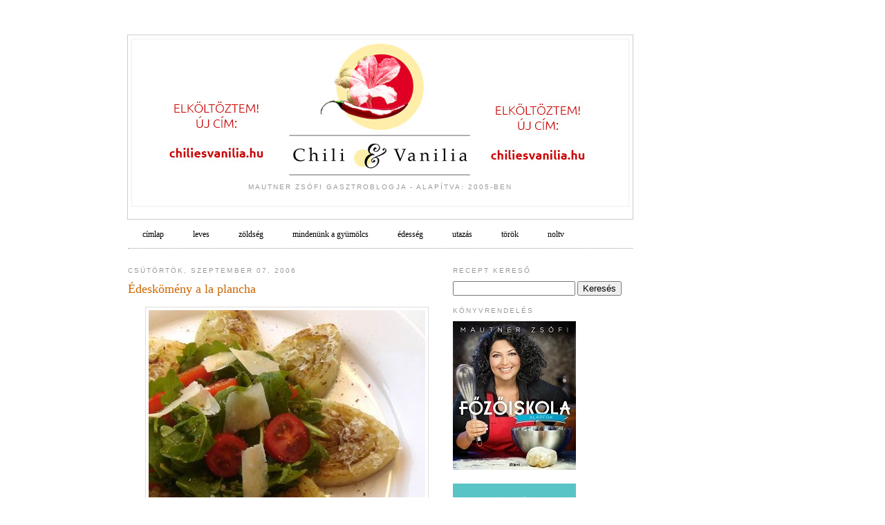

--- FILE ---
content_type: text/html; charset=UTF-8
request_url: https://chiliesvanilia.blogspot.com/2006/09/deskmny-la-plancha.html
body_size: 12809
content:
<!DOCTYPE html PUBLIC "-//W3C//DTD XHTML 1.0 Strict//EN" "http://www.w3.org/TR/xhtml1/DTD/xhtml1-strict.dtd">

<html xmlns="http://www.w3.org/1999/xhtml" xml:lang="en" lang="en" xmlns:fb="http://ogp.me/ns/fb#">
<head>
  <title>CHILI &amp; VANILIA: Édeskömény a la plancha</title>

<script type="text/javascript">(function() { (function(){function b(g){this.t={};this.tick=function(h,m,f){var n=f!=void 0?f:(new Date).getTime();this.t[h]=[n,m];if(f==void 0)try{window.console.timeStamp("CSI/"+h)}catch(q){}};this.getStartTickTime=function(){return this.t.start[0]};this.tick("start",null,g)}var a;if(window.performance)var e=(a=window.performance.timing)&&a.responseStart;var p=e>0?new b(e):new b;window.jstiming={Timer:b,load:p};if(a){var c=a.navigationStart;c>0&&e>=c&&(window.jstiming.srt=e-c)}if(a){var d=window.jstiming.load;
c>0&&e>=c&&(d.tick("_wtsrt",void 0,c),d.tick("wtsrt_","_wtsrt",e),d.tick("tbsd_","wtsrt_"))}try{a=null,window.chrome&&window.chrome.csi&&(a=Math.floor(window.chrome.csi().pageT),d&&c>0&&(d.tick("_tbnd",void 0,window.chrome.csi().startE),d.tick("tbnd_","_tbnd",c))),a==null&&window.gtbExternal&&(a=window.gtbExternal.pageT()),a==null&&window.external&&(a=window.external.pageT,d&&c>0&&(d.tick("_tbnd",void 0,window.external.startE),d.tick("tbnd_","_tbnd",c))),a&&(window.jstiming.pt=a)}catch(g){}})();window.tickAboveFold=function(b){var a=0;if(b.offsetParent){do a+=b.offsetTop;while(b=b.offsetParent)}b=a;b<=750&&window.jstiming.load.tick("aft")};var k=!1;function l(){k||(k=!0,window.jstiming.load.tick("firstScrollTime"))}window.addEventListener?window.addEventListener("scroll",l,!1):window.attachEvent("onscroll",l);
 })();</script><script type="text/javascript">function a(){var b=window.location.href,c=b.split("?");switch(c.length){case 1:return b+"?m=1";case 2:return c[1].search("(^|&)m=")>=0?null:b+"&m=1";default:return null}}var d=navigator.userAgent;if(d.indexOf("Mobile")!=-1&&d.indexOf("WebKit")!=-1&&d.indexOf("iPad")==-1||d.indexOf("Opera Mini")!=-1||d.indexOf("IEMobile")!=-1){var e=a();e&&window.location.replace(e)};
</script><meta http-equiv="Content-Type" content="text/html; charset=UTF-8" />
<meta name="generator" content="Blogger" />
<link rel="icon" type="image/vnd.microsoft.icon" href="https://www.blogger.com/favicon.ico"/>
<link rel="alternate" type="application/atom+xml" title="CHILI &amp; VANILIA - Atom" href="https://chiliesvanilia.blogspot.com/feeds/posts/default" />
<link rel="alternate" type="application/rss+xml" title="CHILI &amp; VANILIA - RSS" href="https://chiliesvanilia.blogspot.com/feeds/posts/default?alt=rss" />
<link rel="service.post" type="application/atom+xml" title="CHILI &amp; VANILIA - Atom" href="https://www.blogger.com/feeds/15893303/posts/default" />
<link rel="alternate" type="application/atom+xml" title="CHILI &amp; VANILIA - Atom" href="https://chiliesvanilia.blogspot.com/feeds/115766595080576690/comments/default" />
<link rel="stylesheet" type="text/css" href="https://www.blogger.com/static/v1/v-css/1601750677-blog_controls.css"/>
<link rel="stylesheet" type="text/css" href="https://www.blogger.com/dyn-css/authorization.css?targetBlogID=15893303&zx=464820e4-7692-415f-9076-eb7888a9eeea"/>


  <style type="text/css">
/*
-----------------------------------------------
Chili & Vanilia template
Name:     Chili&Vanilia
Designer: Zoltan, based on Douglas Bowman's Minima
----------------------------------------------- */


#profile-container h2.sidebar-title {display:none;}

body {hi
  margin:0;
  padding:10px 20px;
  font:x-small Georgia,Serif;
  text-align:center;
  color:#333;
  font-size/* */:/**/small;
  font-size: /**/small;
  }
#stats {
	height: 0px;
	visibility:hidden;
	display: none;
	background-color: #CC6600;
}
a:link {
  color:#58a;
  text-decoration:none;
  }
a:visited {
  color:#969;
  text-decoration:none;
  }
a:hover {
  color:#c60;
  text-decoration:underline;
  }
a img {
  border-width:0;
  }


/* Header
----------------------------------------------- */
#header {
        background:#fff;
	width:730px;
        height:266px;
	margin:0 auto 5px;
	border:1px solid #ccc;
	background-image: url(https://lh3.googleusercontent.com/blogger_img_proxy/AEn0k_vnRi1pym42dzrbcnU3aELPavPbreyxoVxJl1QQeh7haLZUxsPChpft2AdTS_hqJCLoK6RMxTE06jUsPAuYHhUD1RGEAc-jDoxDO4T16MI=s0-d);
        background-repeat: no-repeat;
        background-position: 35px 0;
  }
/*#headbanner {
	margin: 10px auto -30px auto;
        height: 90px;
}*/

#blog-title {
  height:180px;
  margin:5px 5px 0;
  padding:20px 20px .25em;
  border:0px solid #eee;
  border-width:1px 1px 0; 
  font-size:200%;
  line-height:1.2em;
  font-weight:normal;
  color:#666;
  text-transform:uppercase;
  letter-spacing:.2em;
  vertical-align: bottom;
  }
#blog-title a {
  color:#666;
  text-decoration:none;
  }
#blog-title a:hover {
  color:#c60;
  }
#description {
  margin:0 5px 5px;
  padding:0 20px 20px;
  border:1px solid #eee;
  border-width:0 1px 1px;
  max-width:700px;
  font:78%/1.4em "Trebuchet MS",Trebuchet,Arial,Verdana,Sans-serif;
  text-transform:uppercase;
  letter-spacing:.2em;
  color:#999;
  vertical-align:text-bottom;
  }

/* Navigation Menu
------------------------------------------------------*/

#NavbarMenu {
background:#FFF;
width: 730px;
height: 36px;
font-size: 12px;
color: #999999;
font-weight: bold;
margin: 0 auto 10px;
border-bottom: 1px dotted;
/*padding: 0 20px;*/
}

#NavbarMenu .right {
float: right;
}

#nav {
margin: 0;
padding: 0;
}
#nav ul {
float: left;
list-style: none;
margin: 0;
padding: 0;
}
#nav li {
list-style: none;
margin: 0;
padding: 0;
}
#nav li a, #nav li a:link, #nav li a:visited {
color: #000;
display: block;
font-weight: normal;
text-transform: lowercase;
margin: 0;
padding: 9px 21px 8px;
}
#nav li a:hover, #nav li a:active {
background: #FFF;
color: #999999;
margin: 0;
padding: 9px 21px 8px;
text-decoration: none;
}
#nav li li a, #nav li li a:link, #nav li li a:visited {
background: #FFF;
width: 150px;
color: #999999;
font-weight: normal;
text-transform: lowercase;
float: none;
margin: 0;
padding: 7px 10px;
border-bottom: 1px solid #999999;
border-left: 1px solid #999999;
border-right: 1px solid #999999;
}
#nav li li a:hover, #nav li li a:active {
background: #999999;
color: #999999;
padding: 7px 10px;
}
#nav li {
float: left;
padding: 0;
}
#nav li ul {
z-index: 9999;
position: absolute;
left: -999em;
height: auto;
width: 170px;
margin: 0;
padding: 0;
}
#nav li ul a {
width: 140px;
}
#nav li ul ul {
margin: -32px 0 0 171px;
}
#nav li:hover ul ul, #nav li:hover ul ul ul, #nav li.sfhover ul ul, #nav li.sfhover ul ul ul {
left: -999em;
}
#nav li:hover ul, #nav li li:hover ul, #nav li li li:hover ul, #nav li.sfhover ul, #nav li li.sfhover ul, #nav li 

li li.sfhover ul {
left: auto;
}
#nav li:hover, #nav li.sfhover {
position: static;
}

#nav li.zold a {
color: #99FF99;
}

#nav li.piros a {
color: #ff6666;
}

/* Content
----------------------------------------------- */
#content {
  width:730px;
  margin:0 auto;
  padding:0;
  text-align:left;
  }
#main {
  width:460px;
  float:left;
  }
#sidebar {
  width:260px;
  float:right;
  }


/* Headings
----------------------------------------------- */
h2 {
  margin:1.5em 0 .75em;
  font:78%/1.4em "Trebuchet MS",Trebuchet,Arial,Verdana,Sans-serif;
  text-transform:uppercase;
  letter-spacing:.2em;
  color:#999;
  }


/* Posts
----------------------------------------------- */
.date-header {
  margin:1.5em 0 .5em;
  }
.post {
  margin:.5em 0 1.5em;
  border-bottom:1px dotted #ccc;
  padding-bottom:1.5em;
  }
.post-title {
  margin:.25em 0 0;
  padding:0 0 4px;
  font-size:140%;
  font-weight:normal;
  line-height:1.4em;
  color:#c60;
  }
.post-title a, .post-title a:visited, .post-title strong {
  display:block;
  text-decoration:none;
  color:#c60;
  font-weight:normal;
  }
.post-title strong, .post-title a:hover {
  color:#333;
  }
.post div {
  margin:0 0 .75em;
  line-height:1.6em;
  }
p.post-footer {
  margin:-.25em 0 0;
  color:#ccc;
  }
.post-footer em, .comment-link {
  font:78%/1.4em "Trebuchet MS",Trebuchet,Arial,Verdana,Sans-serif;
  text-transform:uppercase;
  letter-spacing:.1em;
  }
.post-footer em {
  font-style:normal;
  color:#999;
  margin-right:.6em;
  }
.comment-link {
  margin-left:.6em;
  }
.post img {
  padding:4px;
  border:1px solid #ddd;
  }
.post blockquote {
  margin:1em 20px;
  }
.post blockquote p {
  margin:.75em 0;
  }


/* Comments
----------------------------------------------- */
#comments h4 {
  margin:1em 0;
  font:bold 78%/1.6em "Trebuchet MS",Trebuchet,Arial,Verdana,Sans-serif;
  text-transform:uppercase;
  letter-spacing:.2em;
  color:#999;
  }
#comments h4 strong {
  font-size:130%;
  }
#comments-block {
  margin:1em 0 1.5em;
  line-height:1.6em;
  }
#comments-block dt {
  margin:.5em 0;
  }
#comments-block dd {
  margin:.25em 0 0;
  }
#comments-block dd.comment-timestamp {
  margin:-.25em 0 2em;
  font:78%/1.4em "Trebuchet MS",Trebuchet,Arial,Verdana,Sans-serif;
  text-transform:uppercase;
  letter-spacing:.1em;
  }
#comments-block dd p {
  margin:0 0 .75em;
  }
.deleted-comment {
  font-style:italic;
  color:gray;
  }


/* Sidebar Content
----------------------------------------------- */
#sidebar { width: 260px; }
#sidebar ul {
  margin:0 0 1.5em;
  padding:0 0 1.5em;
  border-bottom:1px dotted #ccc;
  list-style:none;
  }
#sidebar li {
  margin:0;
  padding:0 0 .25em 15px;
  text-indent: -15px;
  line-height:1.5em;
  }
#sidebar p {
  color:#666;
  line-height:1.5em;
  
  }


/* Profile
----------------------------------------------- */
#profile-container {
  margin:0 0 1.5em;
  border-bottom:1px dotted #ccc;
  padding-bottom:1.5em;
  }
.profile-datablock {
  margin:.5em 0 .5em;
  }
.profile-img {
  display:inline;
  }
.profile-img img {
  float:left;
  padding:4px;
  border:1px solid #ddd;
  margin:0 8px 3px 0;
  }
.profile-data {
  margin:0;
  font:bold 78%/1.6em "Trebuchet MS",Trebuchet,Arial,Verdana,Sans-serif;
  text-transform:uppercase;
  letter-spacing:.1em;
  }
.profile-data strong {
  display:none;
  }
.profile-textblock {
  margin:0 0 .5em;
  }
.profile-link {
  margin:0;
  font:78%/1.4em "Trebuchet MS",Trebuchet,Arial,Verdana,Sans-serif;
  text-transform:uppercase;
  letter-spacing:.1em;
  }


/* Footer
----------------------------------------------- */
#footer {
  width:700px;
  clear:both;
  margin:0 auto;
  }
#footer hr {
  display:none;
  }
#footer p {
  margin:0;
  padding-top:15px;
  font:78%/1.6em "Trebuchet MS",Trebuchet,Verdana,Sans-serif;
  text-transform:uppercase;
  letter-spacing:.1em;
  }
  
  #navbar-iframe {
height: 0px;
visibility: hidden;
display: none;}

  </style>

<meta name='google-adsense-platform-account' content='ca-host-pub-1556223355139109'/>
<meta name='google-adsense-platform-domain' content='blogspot.com'/>
<!-- --><style type="text/css">@import url(//www.blogger.com/static/v1/v-css/navbar/3334278262-classic.css);
div.b-mobile {display:none;}
</style>

</head>








<body><script type="text/javascript">
    function setAttributeOnload(object, attribute, val) {
      if(window.addEventListener) {
        window.addEventListener('load',
          function(){ object[attribute] = val; }, false);
      } else {
        window.attachEvent('onload', function(){ object[attribute] = val; });
      }
    }
  </script>
<div id="navbar-iframe-container"></div>
<script type="text/javascript" src="https://apis.google.com/js/platform.js"></script>
<script type="text/javascript">
      gapi.load("gapi.iframes:gapi.iframes.style.bubble", function() {
        if (gapi.iframes && gapi.iframes.getContext) {
          gapi.iframes.getContext().openChild({
              url: 'https://www.blogger.com/navbar/15893303?origin\x3dhttps://chiliesvanilia.blogspot.com',
              where: document.getElementById("navbar-iframe-container"),
              id: "navbar-iframe"
          });
        }
      });
    </script>
<div id="stats">
<!--WEBBOT bot="HTMLMarkup" startspan ALT="Site Meter" -->
<script type="text/javascript" language="JavaScript">var site="sm8chilivanilia"</script>
<script type="text/javascript" language="JavaScript1.2" src="//sm8.sitemeter.com/js/counter.js?site=sm8chilivanilia">
</script>
<noscript>

</noscript>
<!-- Copyright (c)2005 Site Meter -->
<!--WEBBOT bot="HTMLMarkup" Endspan i-checksum="20198" -->
</div>


<div id="headbanner">
<!-- banner -->

<!-- banner vege -->
</div>

<!-- szponzoráció -->
<div style='width: 150px; position: fixed; top: 47px; left: 10px'>

<iframe height="400" src="http://www.unitedguides.hu/koronas_201306/chili_bal.php" style="padding: 0; margin: 0; border: 0" width="140"></iframe>

</div>

<div style='width: 800px; position: absolute; top: 30x; left: 150px'>
<!-- szponzoráció vége -->


<div id="header">

<h1 id="blog-title">
    <a href="http://chiliesvanilia.blogspot.com/">
	
	</a>
  </h1>
  <p id="description">MAUTNER ZSÓFI GASZTROBLOGJA - alapítva: 2005-ben</p>



</div>


<!-- navmenu -->
<div id='NavbarMenu'>
    <ul id='nav'>
      <li><a href='http://chiliesvanilia.blogspot.com' title='címlap'>Címlap</a></li>
      <li><a href='http://chiliesvanilia.blogspot.com/search/label/leves'>leves</a></li>
      <li><a href='http://chiliesvanilia.blogspot.com/search/label/z%C3%B6lds%C3%A9g'>zöldség</a></li>
      <li><a href='http://chiliesvanilia.blogspot.com/search/label/minden%C3%BCnk%20a%20gy%C3%BCm%C3%B6lcs'>Mindenünk a gyümölcs</a></li>
      <li><a href='http://chiliesvanilia.blogspot.com/search/label/%C3%A9dess%C3%A9g'>édesség</a></li>
      <li><a href='http://chiliesvanilia.blogspot.com/search/label/utaz%C3%A1s'>utazás</a></li>
      <li><a href='http://chiliesvanilia.blogspot.com/search/label/t%C3%B6r%C3%B6k'>török</a></li>
      <li><a href='http://chiliesvanilia.blogspot.com/search/label/noltv'>noltv</a></li>
    </ul>
</div>

<!-- navmenu vege-->

<!-- Begin #content -->
<div id="content">
<div id="fb-root"></div>
<script>(function(d, s, id) {
  var js, fjs = d.getElementsByTagName(s)[0];
  if (d.getElementById(id)) return;
  js = d.createElement(s); js.id = id;
  js.src = "//connect.facebook.net/hu_HU/all.js#xfbml=1";
  fjs.parentNode.insertBefore(js, fjs);
}(document, 'script', 'facebook-jssdk'));</script>

<script type="text/javascript">
  window.___gcfg = {lang: 'hu', parsetags: 'onload'};

  (function() {
    var po = document.createElement('script'); po.type = 'text/javascript'; po.async = true;
    po.src = 'https://apis.google.com/js/plusone.js';
    var s = document.getElementsByTagName('script')[0]; s.parentNode.insertBefore(po, s);
  })();
</script>

<!-- Begin #main -->
<div id="main"><div id="main2">



    
  <h2 class="date-header">csütörtök, szeptember 07, 2006</h2>
  

  
     
  <!-- Begin .post -->
  <div class="post"><a name="115766595080576690"></a>
         
    <h3 class="post-title">
	 
	 Édeskömény a la plancha
	 
    </h3>
    

	         <div class="post-body">
	<div>
      <div style="clear:both;"></div><div align="justify"><a href="//photos1.blogger.com/blogger/5975/1236/1600/finplancha.jpg"><img style="DISPLAY: block; MARGIN: 0px auto 10px; CURSOR: hand; TEXT-ALIGN: center" alt="" src="//photos1.blogger.com/blogger/5975/1236/400/finplancha.jpg" border="0"></a> <span style="font-size:85%;">Még májusban egy hosszú hétvégét Olaszországban, Parma-ban <a href="http://chiliesvanilia.blogspot.com/2006/05/parmigiano-reggiano-balzsamecet.html">töltöttem</a> a barátaimmal. Rájöttem, hogy utána nem is írtam róla rendes gasztrobeszámolót, aminek igazából leginkább az volt az oka, hogy a hétvégét gasztronómiai szempontból csak részben határozta meg az olasz vonulat, annál sokkal inkább dominált viszont a venezuelai konyha. Félig olasz, félig venezuelai barátom ugyanis egy gyönyörű, tüzes venezuelai lányt vett el feleségül, aki nemcsak az Életét, hanem a konyháját is elfoglalta. Ezt ő (a fiú) persze a legkevésbé sem bánja. Mindenesetre, mégsem térhettem vissza Pármából egy venezuelai gasztrobeszámolóval. Pedig lett volna miről beszámolni. Például, hogy reggelire <a href="http://en.wikipedia.org/wiki/Arepas">arepas</a>-t készített nekünk Monica, amely egy hagyományos venezuelai, kukoricadarából készülö, kerek, lapos, olajban kisütött lángosféle, amelyet sonkával, sajttal, hússal töltve szendvicsként fogyasztanak. És amely olyan laktató, hogy egy fél darab után konkrétan egész napra ülve marad az ember, de legalábbis egészen estig garantáltan eszébe sem jut semmilyen étel. Másik reggelire pedig volt venezuelai pörkölt és quesillo, venezuelai flan, amely sűrített tejjel készült. Csupa csupa light-os, könnyed napkezdő.<br /><br />Egyik este a társaság leszavazta az éttermet, és a házikoszt mellett voksolt (a döntésben komoly szerepe lehetett a jelentős mennyiségű Asztronautának, amely Monica szerint az egyik legnépszerűbb koktél Venezuelában: jégbehűtött vodka, egy narancsgerezd, amelynek egyik felét kávéba, másik felét kristálycukorba kell forgatni – vodka lehajt, narancsra ráharap). Vacsorára egy hatalmas, 10 főt jóllakató roastbeef (férj remekműve) és rengeteg féle köret volt. A köreteket Monica-val ketten gyártottuk le, ez volt a pármai tartózkodás egyik legviccesebb, legkedvesebb momentuma. Passzív spanyoltudásommal, és az ő nulla angoltudásával, kézzel-lábbal kommunikáltunk egymással, de a főzés nyelve internacionális, úgyhogy olyan természetességgel zajlott minden, hogy egy percig sem éreztük magunkat kellemetlenül.<br /><br />Az egyik köret <em><strong>finocchio a la plancha</strong></em> volt, azaz grillezett édeskömény, amely Monica egyik kedvenc étele. Azt mondta, hogy ezt nagyon sokat készítik Venezuelában, amin én nagyon meglepődtem, bár miért ne, hiszen Venezuelába rengeteg olasz bevándorló érkezett a 20. századi migrációk során, és ez nyilván a gasztronómiára is hatással volt. Az „<em>a la plancha</em>” kifejezés a spanyol és a dél-amerikai főzésben használatos, és gyakorlatilag serpenyőben grillezettet jelent. A <em>plancha</em> maga tulajdonképpen egy hagyományos spanyol, lapos, öntöttvas grillezőlap, amelyet leginkább bordás grillezőserpenyővel lehet helyettesíteni. Spanyolországban és Dél-Amerikában igen elterjedt főzési módszer, halakat, tengeri herkenytűket, zöldségeket készítenek így. A grillezett ételt csak meglocsolják pici olajjal, esetleg citromlével, néha fokhagymát és petrezselymet tesznek rá. Annyira finom volt ez az édeskömény ( jó sok maradt belőle, mivel a társaság férfitagjai lehurrogtak minden köretet, és kizárólag a roastbeef-re fókuszáltak..), hogy azóta rendszeresen készül a konyhámban. Köretnek is remek sültekhez, de én gyors vacsorának is nagyon szeretem egy egyszerű salátával.<br /><br />Így készül:<br /><br />Az édesköményt (fejenként egy) kb. 1cm vastagságú szeletekre vágom. Mivel egyébként szétesne, egy fogpiszkálóval keresztben átszúrom, ez összetartja a rétegeket. Egy serpenyőt felforrósítok, pici olívaolajat öntök bele. Az édesköményszeleteket mindkét oldalon megpirítom, leveszem a hőmérsékletet közepesre, sózom, borsozom, majd fedő alatt kb. 6-7 percig sütöm, hogy megpuhuljon (de al dente maradjon). Közben parmezánt reszelek, és ezt a kész, még forró zöldségre szórom, hogy ráolvadjon. Egyszerű zöldsalátával tálalom (nálam most rukkola, paradicsom, olívaolaj, balzsamecet, parmezán)<br /></span></div><div style="clear:both; padding-bottom:0.25em"></div><p class="blogger-labels">Címkék: <a rel='tag' href="http://chiliesvanilia.blogspot.com/search/label/z%C3%B6lds%C3%A9g">zöldség</a></p>

    </div>
    </div>
       
<p class="post-footer">

      <em>&iacute;rta chili&amp;vanilia <a href="http://chiliesvanilia.blogspot.com/2006/09/deskmny-la-plancha.html" title="permanent link">11:45 du.</a></em>
        <span class="item-control blog-admin pid-1794578043"><a style="border:none;" href="https://www.blogger.com/post-edit.g?blogID=15893303&postID=115766595080576690&from=pencil" title="Bejegyzés szerkesztése"><img class="icon-action" alt="" src="https://resources.blogblog.com/img/icon18_edit_allbkg.gif" height="18" width="18"></a></span>
    </p><br>&nbsp;<br>
<fb:like href="http://chiliesvanilia.blogspot.com/2006/09/deskmny-la-plancha.html" send="true" width="400" show_faces="false"></fb:like><br>&nbsp;<br><div class='g-plusone' data-size='standard' data-annotation='inline' href="http://chiliesvanilia.blogspot.com/2006/09/deskmny-la-plancha.html"></div>

  </div>
  <!-- End .post -->
  
  
  
  <!-- Begin #comments -->
 
  <div id="comments">

	<a name="comments"></a>
        <h4>2 hozz&aacute;sz&oacute;l&aacute;s:</h4>
        <dl id="comments-block">
      
      <dt class="comment-poster" id="c294218299341657211"><a name="c294218299341657211"></a>
        <span style="line-height:16px" class="comment-icon blogger-comment-icon"><img src="https://resources.blogblog.com/img/b16-rounded.gif" alt="Blogger" style="display:inline;" /></span>&nbsp;<a href="https://www.blogger.com/profile/05511446752873117945" rel="nofollow">Rossamela</a> szerint...
      </dt>
      <dd class="comment-body">

        <p>Nem bordás, de öntöttvas serpenyőben ezt (is, a garnéla mellett) fogok készíteni ma, ezért is olvastam újra a posztot, és támadt egy kérésem:<BR/>az Asztronautához a narancs darált kávéba van forgatva?</p>
      </dd>
      <dd class="comment-timestamp"><a href="#294218299341657211" title="comment permalink">10:49 de.</a>
	  <span class="item-control blog-admin pid-2115836400"><a style="border:none;" href="https://www.blogger.com/comment/delete/15893303/294218299341657211" title="Megjegyzés törlése" ><span class="delete-comment-icon">&nbsp;</span></a></span>
	  </dd>
      
      <dt class="comment-poster" id="c5433813106726873813"><a name="c5433813106726873813"></a>
        <span style="line-height:16px" class="comment-icon blogger-comment-icon"><img src="https://resources.blogblog.com/img/b16-rounded.gif" alt="Blogger" style="display:inline;" /></span>&nbsp;<a href="https://www.blogger.com/profile/05759706891866298752" rel="nofollow">chili&amp;vanilia</a> szerint...
      </dt>
      <dd class="comment-body">

        <p>szia rossamela, ha elkéstem a válaszommal, bocsánat. szóval, igen, a kávé darált. Én azt hittem, kellemetlen lesz az állaga, de a többivel együtt valahogy nem az. finom.</p>
      </dd>
      <dd class="comment-timestamp"><a href="#5433813106726873813" title="comment permalink">1:32 de.</a>
	  <span class="item-control blog-admin pid-1794578043"><a style="border:none;" href="https://www.blogger.com/comment/delete/15893303/5433813106726873813" title="Megjegyzés törlése" ><span class="delete-comment-icon">&nbsp;</span></a></span>
	  </dd>
      
    </dl>
		<p class="comment-timestamp">

    <a class="comment-link" href="//www.blogger.com/comment.g?blogID=15893303&amp;postID=115766595080576690">Neked is van v&eacute;lem&eacute;nyed?</a>
    </p>
    
		<p class="comment-timestamp">
	<a href="http://chiliesvanilia.blogspot.com/">&lt;&lt; F&#337;oldal</a>
    </p>
    </div>



  <!-- End #comments -->


</div></div>
<!-- End #main -->







<!-- Begin #sidebar -->
<div id="sidebar"><div id="sidebar2">
  
  
  <!-- Begin #profile-container -->
<p>

<h2 class="sidebar-title">recept keres&#337;</h2>

        <form action="http://chiliesvanilia.blogspot.hu/search" method="get" target="_blank">
		<input name="q" value=" " type="text" />
          <input value="Keresés" type="submit" />
      </form>

<!-- Itt kezdődnek a hirdetések -->

<!-- Könyvrendelés kezdődik -->

<h2 class="sidebar-title">K&ouml;nyvrendel&eacute;s</h2>
<a href="http://bookline.hu/product/home!execute.action?_v=Mautner_Zsofia_Fozoiskola_Alapfok&id=125716&type=22"><img alt="Főzőiskola - Alapfok" src="https://blogger.googleusercontent.com/img/b/R29vZ2xl/AVvXsEggSlpz5REydppBRPnHsE-RdLPUHbEk82i9JqL_uOaz4FhV_B_q1G7F8M1-rBWd0PXMUnZdQl_d5iPqKPawqVDSXghP7byprDA9jmnT9GZqvmdaKL1oRrSsRdKztsWrGAk-yrEUrg/s1600/TN6_B1092691.JPG" /></a>
<br><br>
<a href="http://bookline.hu/product/home!execute.action?_v=Mautner_Zsofia_Gyere_velem_fozni_Slambuctol_bambuszig&id=106742&type=22"><img src="https://blogger.googleusercontent.com/img/b/R29vZ2xl/AVvXsEhCmWMBSSpFLOGYKExEhgkFtYiZGf8ILxMOxB7GyWE9YH4OH0NumzDxOUVXB6elJHKydaPqM4iQV6tsPeIpv40zMOGQueABhYri9dY8dw7KiVgjXyjR8xh19Q6w3UP8Amsa8jZ4kQ/s1600/gyerevelemfozni178.jpg" border="0" alt="Gyere velem főzni" /></a>
<br><br>
<a href="http://www.alexandra.hu/scripts/cgi/webshop.cgi/GetBook?SessionID=06031D287CA912C663406FD1FCB5834167E13DDEBCJOPYODIDPORVCANGMVCDBUYIGBBFEA6E7DD4C0FD69C7A99826938EFDDA47A09F05D124E8A5F&TabSheet=book&Page=1&SrcWord=&SrcField=sf&SrcCategory=&CategoryID=AJE&BookID=700889&GotoBook=True&Price=&CBStock=CHECKED&CBDiscount=&LastDays=20&navsource=nyito_legsikeresebb_termekeink"><img src="https://blogger.googleusercontent.com/img/b/R29vZ2xl/AVvXsEhoAZ5R6VwNoIe4cPobwtcJmnvFQSYDBYNk6N6B060bf5TYUG9vqwUEKp5xFM3iEgBglLbbwEgH8i_S_F-vqMPoozM6O3E3RaiKHT_VqIrZ2DQoBQ_8zTvXvpFa0EGM7o02iKAkww/s1600/chiliesvaniliaszakacskonyv178.jpg" border="0" alt="Chili és vanília szakácskönyv" /></a>
<br><br>
<a href="http://menedek.hu/sites/default/files/page-uploads/igyfozunkmi.pdf"><img src="https://blogger.googleusercontent.com/img/b/R29vZ2xl/AVvXsEglSGZcFKVAgpKE-TdiZnAZENgPMynTZniy7aOox6aORFhElyV0eGQwmWbq1nHAe0va8hzr4KnpD6DddCf_XfXZJAHGseBAPCth0AUjAEjRZahYnFE58Ey1v6PhpzqZSULxPBT6bg/s1600/igyfozunkmi178.jpg" border="0" alt="Így főzünk mi" /></a>
<br><br>

<!-- Könyvrendelés vége -->


<!-- Itt kezdődik a 160x290 adocean zona 1 -->

<script type="text/javascript"><!--<![CDATA[
/* (c)AdOcean 2003-2011 */
/* PLACEMENT: lighthouse_hu.PrintX.GasztroGuide.gasztroblogok.ChiliVanilia_vertical_160*290_1 */
if(location.protocol.substr(0,4)=='http')document.write(unescape('%3C')+'script id="lighthouse_hu.PrintX.GasztroGuide.gasztroblogok.ChiliVanilia_vertical_160*290_1" src="'+location.protocol+'//hu.adocean.pl/_'+(new Date()).getTime()+'/ad.js?id=3fs7phXdOFYCI3kmptrUZtLnLWgaWebAtJ6S1j.UxGf.f7/x='+screen.width+'/y='+screen.height+'" type="text/javascript"'+unescape('%3E%3C')+'/script'+unescape('%3E'));
//]]>--></script>

<!-- Itt végződik a 160x290 adocean zona 1 -->

<br/>

<!-- Itt kezdődik a 160x290 adocean zona 2 -->

<script type="text/javascript"><!--<![CDATA[
/* (c)AdOcean 2003-2011 */
/* PLACEMENT: lighthouse_hu.PrintX.GasztroGuide.gasztroblogok.ChiliVanilia_vertical_160*290_2 */
if(location.protocol.substr(0,4)=='http')document.write(unescape('%3C')+'script id="lighthouse_hu.PrintX.GasztroGuide.gasztroblogok.ChiliVanilia_vertical_160*290_2" src="'+location.protocol+'//hu.adocean.pl/_'+(new Date()).getTime()+'/ad.js?id=x3VcPXunnasa3KS82wagkIJYgjnf2x3HDj8AktoylZj.37/x='+screen.width+'/y='+screen.height+'" type="text/javascript"'+unescape('%3E%3C')+'/script'+unescape('%3E'));
//]]>--></script>

<!-- Itt végződik a 160x290 adocean zona 2 -->
<br/>

<!-- Itt kezdődik a 160x290 adocean zona 3 -->

<script type="text/javascript"><!--<![CDATA[
/* (c)AdOcean 2003-2011 */
/* PLACEMENT: lighthouse_hu.PrintX.GasztroGuide.gasztroblogok.ChiliVanilia_vertical_160*290_3 */
if(location.protocol.substr(0,4)=='http')document.write(unescape('%3C')+'script id="lighthouse_hu.PrintX.GasztroGuide.gasztroblogok.ChiliVanilia_vertical_160*290_3" src="'+location.protocol+'//hu.adocean.pl/_'+(new Date()).getTime()+'/ad.js?id=KTOWiEF2ktoCQFuVxnEy6D9dLx0JNE93kzDhk4m.nZX.F7/x='+screen.width+'/y='+screen.height+'" type="text/javascript"'+unescape('%3E%3C')+'/script'+unescape('%3E'));
//]]>--></script>

<!-- Itt végződik a 160x290 adocean zona 3 -->

<!-- Itt kezdődik a 300x250 adocean zona 1 -->

<script type="text/javascript"><!--<![CDATA[
/* (c)AdOcean 2003-2011 */
/* PLACEMENT: lighthouse_hu.PrintX.GasztroGuide.gasztroblogok.ChiliVanilia_billboard_1 */
if(location.protocol.substr(0,4)=='http')document.write(unescape('%3C')+'script id="lighthouse_hu.PrintX.GasztroGuide.gasztroblogok.ChiliVanilia_billboard_1" src="'+location.protocol+'//hu.adocean.pl/_'+(new Date()).getTime()+'/ad.js?id=vv8HCdmANy2SJaX.F_HozEMQfR5aywexgcKYNCHULkf.f7/x='+screen.width+'/y='+screen.height+'" type="text/javascript"'+unescape('%3E%3C')+'/script'+unescape('%3E'));
//]]>--></script>

<!-- Itt végződik a 300x250 adocean zona 1 -->

<!-- Itt kezdődik a 300x250 adocean zona 2 -->

<script type="text/javascript"><!--<![CDATA[
/* (c)AdOcean 2003-2011 */
/* PLACEMENT: lighthouse_hu.PrintX.GasztroGuide.gasztroblogok.ChiliVanilia_billboard_2 */
if(location.protocol.substr(0,4)=='http')document.write(unescape('%3C')+'script id="lighthouse_hu.PrintX.GasztroGuide.gasztroblogok.ChiliVanilia_billboard_2" src="'+location.protocol+'//hu.adocean.pl/_'+(new Date()).getTime()+'/ad.js?id=.4yqk0l5A1cDyqHPXKd4Uc18sFqmOYOEKJoz2R77Jnn.77/x='+screen.width+'/y='+screen.height+'" type="text/javascript"'+unescape('%3E%3C')+'/script'+unescape('%3E'));
//]]>--></script>

<!-- Itt végződik a 300x250 adocean zona 2 -->

<!-- Itt kezdődik a 300x250 adocean zona 3 -->


<script type="text/javascript"><!--<![CDATA[
/* (c)AdOcean 2003-2011 */
/* PLACEMENT: lighthouse_hu.PrintX.GasztroGuide.gasztroblogok.ChiliVanilia_billboard_3 */
if(location.protocol.substr(0,4)=='http')document.write(unescape('%3C')+'script id="lighthouse_hu.PrintX.GasztroGuide.gasztroblogok.ChiliVanilia_billboard_3" src="'+location.protocol+'//hu.adocean.pl/_'+(new Date()).getTime()+'/ad.js?id=hQnl_l.OLQOZMTCe6VLgIwloDoQwNNr8iFSOEIaqQmL.x7/x='+screen.width+'/y='+screen.height+'" type="text/javascript"'+unescape('%3E%3C')+'/script'+unescape('%3E'));
//]]>--></script>


<!-- Itt végződik a 300x250 adocean zona 3 -->

<!--<h2 class="sidebar-title">r&oacute;lam</h2>
<img src="//static.flickr.com/26/70030208_5b8442627b_t.jpg"><br />
<strong>N&eacute;v:</strong> chili&amp;vanilia<br />
<strong>V&aacute;ros:</strong> Budapest<br />
<strong>Kedvencek:</strong> Gyümölcs: birsalma, mangó. Zöldség: padlizsán, cékla. Ethnic: indonéz, vietnámi, török (és a többi). Magyaros: csirkepörkölt, vadas, főzelékek. Édesség: cheesecake, sorbet, flódni (és a többi).<br />
<br />
<a href="https://www.blogger.com/profile/05759706891866298752">A teljes profilom</a>
</p> -->

   <!-- end profile --> 
   
  

  <h2 class="sidebar-title">El&eacute;rhet&#337;s&eacute;g</h2>
    <ul class="archive-list">
   	 <a href="mailto:chiliesvanilia@gmail.com">chiliesvanilia@gmail.com</a>

     <br />
     <br />
     <a href="http://chiliesvanilia.blogspot.com/">CHILI &amp; VANILIA F&#336;OLDAL</a><br />
    <a href="http://chiliesvaniliaindex.blogspot.com/2005/10/tartalomjegyzk.html">&Ouml;SSZES RECEPT</a><br />
    <a href="http://chiliesvaniliaindex.blogspot.com/2005/11/posts-in-english.html">POSTS IN ENGLISH</a> 
    </ul>
  
<!-- Hirdetés, Szponzorbox helye, a kép a chiliesvaniliasponsorbox blog egyik postján van, onnan cserélhető, hivatkozható -->



  <h2 class="sidebar-title">
<a href="http://www.electrolux.hu/altalanos/promocios-oldal/Exkluziv-szakacskonyv-a-gozsutokhoz/" style="border:0" target="_blank">
<img src="https://blogger.googleusercontent.com/img/b/R29vZ2xl/AVvXsEg17q27we3tnFMsLtwZjlxVeOgGu1j8CY2tRl9Wdusrej-Y1kVDECAgKCGV5F_w_abBrlEEUJzZN2BTUZ8jVZxKdqEx7xpml6PdcyNKhSahDjVWbb-WoYxr0YMja9cPa8F_hv9r9Q/s1600/Chili_Vanilia_elux_gozsuto_szakacskonyv_promo_2016_177x161.jpg" alt="Mastercard" style="border:1px solid #E0E0E0 ;padding:3px;width:177px;height:161px;"/>
</a>
</h2>
<!--
<embed type="application/x-shockwave-flash" src="http://users.ininet.hu/mini/sirha_300x600_HU_clickTag_blank_.swf" width="200px" height="400px" pluginspage="http://www.macromedia.com/go/getflashplayer" quality="high"  allowscriptaccess="always" ></embed>
-->
<!-- Szponzorbox idáig -->

    <iframe src="https://www.facebook.com/plugins/likebox.php?href=http%3A%2F%2Fwww.facebook.com%2Fchiliesvanilia&amp;width=180&amp;height=62&amp;colorscheme=light&amp;show_faces=false&amp;border_color&amp;stream=false&amp;header=true" scrolling="no" frameborder="0" style="border:none; overflow:hidden; width:180px; height:62px;" allowTransparency="true"></iframe>
    <ul>
      <li></li>
    </ul>

    <h2 class="sidebar-title">Elöző írások</h2>
    <ul id="recently">
    
        <li><a href="http://chiliesvanilia.blogspot.com/2006/09/pesti-gasztrosznob-fanyalgs-de-nemcsak.html">Pesti gasztrosznob fanyalg&aacute;s, de nemcsak</a></li>
     
        <li><a href="http://chiliesvanilia.blogspot.com/2006/09/1-ves-chilivanilia.html">1 &eacute;ves a Chili&amp;Vanilia</a></li>
     
        <li><a href="http://chiliesvanilia.blogspot.com/2006/08/food-destinations-2-my-local.html">Food Destinations #2 &ndash;My local greenmarket: BUDAPE...</a></li>
     
        <li><a href="http://chiliesvanilia.blogspot.com/2006/08/pho-t-fztem.html">Pho-t f&#337;ztem.</a></li>
     
        <li><a href="http://chiliesvanilia.blogspot.com/2006/08/grillezett-kukorica-chilis-korianderes.html">Grillezett kukorica chilis korianderes f&#369;szervajjal</a></li>
     
        <li><a href="http://chiliesvanilia.blogspot.com/2006/08/brsszeli-piac.html">A br&uuml;sszeli piac</a></li>
     
        <li><a href="http://chiliesvanilia.blogspot.com/2006/08/amerikai-citromkrmes-szelet-lemon-bar.html">Amerikai citromkr&eacute;mes szelet (lemon bar)</a></li>
     
        <li><a href="http://chiliesvanilia.blogspot.com/2006/08/j-fzs-alapja-10-tipp-profiktl.html">A j&oacute; f&#337;z&eacute;s alapja -10 tipp a profikt&oacute;l</a></li>
     
        <li><a href="http://chiliesvanilia.blogspot.com/2006/08/manduls-srgabarack-clafoutis.html">Mandul&aacute;s s&aacute;rgabarack-clafoutis</a></li>
     
        <li><a href="http://chiliesvanilia.blogspot.com/2006/08/tsztafszekben-tlalt-portis-csirke.html">T&eacute;sztaf&eacute;szekben t&aacute;lalt port&oacute;is csirke gomb&aacute;val &eacute;s ...</a></li>
     
  </ul>

<!--
<a href="http://www.mentaterasz.hu/" style="border:0"><img src="https://blogger.googleusercontent.com/img/b/R29vZ2xl/AVvXsEjgchDbotQkEiM9FjatItT4CZTs2ZIUSD00SST8TsPiEXwv4yvBkr0U2jJluTOwevGiqykPZlpji79YSYRUe1o11FkYo37nrkAe16iSXutALEvxqjm8LFR0cBandBJwY5PPC6ncjw/s400/banner_c%2526v_cris_vegl.jpg" alt="" /></a>

    <ul>
      <li></li>
    </ul>
-->

    
   
        

  
  
  
  
   
  
 
    

      
  
  <!--
  <p>This is a paragraph of text that could go in the sidebar.</p>
  -->
  


</div>
</div>
<!-- End #sidebar -->


</div>
<!-- End #content -->



<!-- Begin #footer -->
<div id="footer"><hr />
  <p><!--Creative Commons License--><a rel="license" href="http://creativecommons.org/licenses/by-nc-nd/2.5/hu/"><img alt="Creative Commons License" border="0" src="https://lh3.googleusercontent.com/blogger_img_proxy/AEn0k_ub1h7O1bGxaKz_3A5BPhiAYVrEQFU_nEP_am8aA6F6TxhjsT__ymxJyaxPqwacCWCxB2haFUnvTNXywihY3JiQTlrvuHcgILsfTtz1yeZIbvW4T9zf7d25OGTQzw=s0-d"></a><br/>
    Az oldalon megjelen&#336; fot&Oacute;k a szerz&#336; tulajdon&Aacute;t k&Eacute;pezik. Azokat  kiz&Aacute;r&Oacute;lag enged&Eacute;llyel, a forr&Aacute;s megjel&Ouml;l&Eacute;s&Eacute;vel lehet felhaszn&Aacute;lni
  <!--/Creative Commons License-->
  <br />
  This work is licensed under a <a rel="license" href="http://creativecommons.org/licenses/by-nc-nd/2.5/hu/">Creative Commons Attribution-NonCommercial-NoDerivs 2.5 Hungary License</a>.
  <!-- <rdf:RDF xmlns="http://web.resource.org/cc/" xmlns:dc="http://purl.org/dc/elements/1.1/" xmlns:rdf="http://www.w3.org/1999/02/22-rdf-syntax-ns#">
		<Work rdf:about="">
			<license rdf:resource="http://creativecommons.org/licenses/by-nc-nd/2.5/hu/" />
		</Work>
		<License rdf:about="http://creativecommons.org/licenses/by-nc-nd/2.5/hu/"><permits rdf:resource="http://web.resource.org/cc/Reproduction"/><permits rdf:resource="http://web.resource.org/cc/Distribution"/><requires rdf:resource="http://web.resource.org/cc/Notice"/><requires rdf:resource="http://web.resource.org/cc/Attribution"/><prohibits rdf:resource="http://web.resource.org/cc/CommercialUse"/></License></rdf:RDF> --></p>
</div>
<!-- End #footer -->

<!-- szponzoráció -->
</div>
<div style='width: 150px; position: fixed; top: 47px; left: 950px'>
<iframe height='400' src='http://www.unitedguides.hu/koronas_201306/chili_jobb.php' style='padding: 0; margin: 0; border: 0' width='140'></iframe>
</div>
<!--  szponzoráció vége -->

<script src="//www.google-analytics.com/urchin.js" type="text/javascript">
</script>
<script type="text/javascript">
_uacct = "UA-224712-3";
urchinTracker();
</script>

<script type="text/javascript">
var gaJsHost = (("https:" == document.location.protocol) ? "https://ssl." : "http://www.");
document.write(unescape("%3Cscript src='" + gaJsHost + "google-analytics.com/ga.js' type='text/javascript'%3E%3C/script%3E"));
</script>
<script type="text/javascript">
try {
var pageTracker = _gat._getTracker("UA-12549677-4");
pageTracker._trackPageview();
} catch(err) {}</script>


</body>
</html>

--- FILE ---
content_type: text/html; charset=utf-8
request_url: https://accounts.google.com/o/oauth2/postmessageRelay?parent=https%3A%2F%2Fchiliesvanilia.blogspot.com&jsh=m%3B%2F_%2Fscs%2Fabc-static%2F_%2Fjs%2Fk%3Dgapi.lb.en.H0R5hnEJFgQ.O%2Fd%3D1%2Frs%3DAHpOoo9sMW3biwZqLR-weMeFfAeYoZsLKA%2Fm%3D__features__
body_size: 160
content:
<!DOCTYPE html><html><head><title></title><meta http-equiv="content-type" content="text/html; charset=utf-8"><meta http-equiv="X-UA-Compatible" content="IE=edge"><meta name="viewport" content="width=device-width, initial-scale=1, minimum-scale=1, maximum-scale=1, user-scalable=0"><script src='https://ssl.gstatic.com/accounts/o/2580342461-postmessagerelay.js' nonce="J8HjeF_8cmd4rBAovRkbkw"></script></head><body><script type="text/javascript" src="https://apis.google.com/js/rpc:shindig_random.js?onload=init" nonce="J8HjeF_8cmd4rBAovRkbkw"></script></body></html>